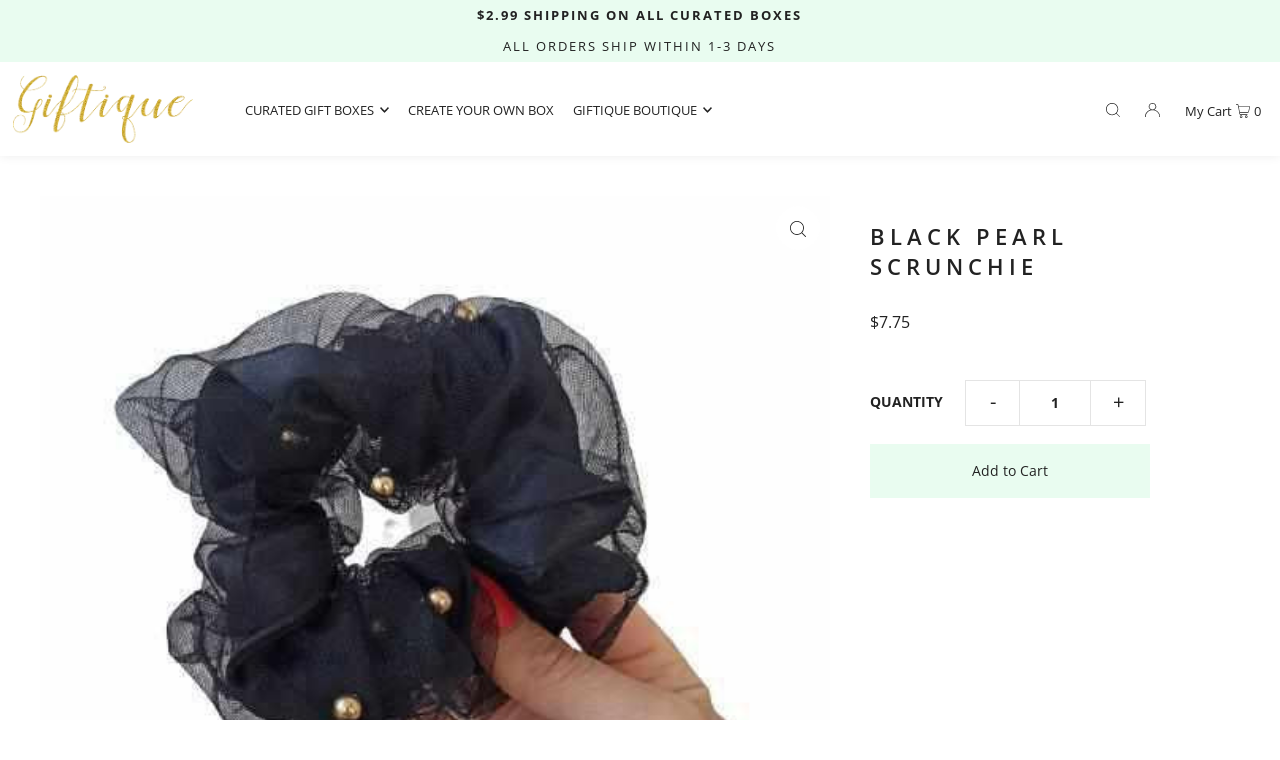

--- FILE ---
content_type: text/css
request_url: https://www.giftiqueinc.com/cdn/shop/t/5/assets/custom.css?v=156551962387211581121638367212
body_size: 615
content:
.announcement__bar-section p{line-height:31px;letter-spacing:2px}.bxp-owl-item.active{background:transparent!important}.bxp-bldr-item label .bxp-bldr-item_price,span.bxp-bldr-add-text{color:#000!important}div#shopify-section-template--15055946154166__16257529729c6c2524{padding-top:20px}section.global__newsletter .input-group{max-width:600px;margin:auto}body div#bxp-paginate-spinner{display:none!important}.parallax-text{max-width:550px}div#bottom-footer{padding-top:0!important;margin-top:10px!important}.parallax-text a.button:hover{text-decoration:none !imortant;color:var(--button-text)!important;background:var(--button-hover)!important}section.global__newsletter .input-group button#Subscribe{text-transform:uppercase;letter-spacing:2px;font-weight:600}button.bxp-bldr-forward{color:#000!important}#footer-wrapper .rte,#footer-wrapper ul,div#footer_signup{margin-top:15px!important}body div#bottom-footer,body div#footer-wrapper{border-color:#ddd}.bxp-bldr-qty-down,span.bxp-bldr-qty-up{color:#000!important}body .bxp-thumbnail-qty,body #bxp-toast.bxp-show-error{background:#68b1b1!important;color:#000!important}body .nav-container.grid__wrapper.inline{padding:3px 0}body .bxp-qty-num{color:#000}.section-title h1,.section-title h2,.section-title h3,.parallax-text h2{text-transform:uppercase;letter-spacing:5px}.bxp-bldr-item label .bxp-bldr-sold_out{color:#000!important}body .grid_wrapper{column-gap:20px;grid-row-gap:20px}.cta a,body .parallax-text .button{height:45px;line-height:45px;padding:0 35px;text-transform:uppercase;font-weight:600;letter-spacing:2px}header.header-section{box-shadow:0 0 10px #00000014}.product__section.product-template{margin-bottom:0;margin-top:40px}.image__with-text{padding-bottom:0!important}.image__with-text h3.text-title{letter-spacing:5px;font-size:var(--h2-size)}.image__with-text .image__section{padding:0}.theme-features__section-title-align--center .section-title:after{display:none}.image-with-text0info{background:#f0f0f0;height:100%;display:flex;align-items:center}.image-with-text0info .singel-inffo{display:inline-block;width:85%;margin:0 auto;padding:20px}.image-with-text0info .span-6.auto.sm-span-12.auto.image__section{padding:0}@media (max-width:767px){body .image-with-text0info .singel-inffo{width:100%}body .featured__collection-product{padding:0}body .parallax-text h2,.section-title h1,.section-title h2,.section-title h3{text-transform:uppercase;letter-spacing:3px}body .announcement__bar-section p{line-height:1.2;padding-top:5px;padding-bottom:5px;letter-spacing:1px}}.bxp-step-current{color:#fff!important;background-color:#68b1b1!important;cursor:pointer}.bxp-step-current:first-child:before{border:none}.bxp-step:first-child:before{border:none}.bxp-step{margin:3px!important;opacity:1!important;height:42px}@media (max-width: 768px){.bxp-step{font-size:10px!important}#bxp-progress{margin-right:15px}}.bxp-steps{display:flex!important;justify-content:space-between}.bxp-step:before{left:0;border-left:21px solid #fff!important;z-index:0;content:" ";position:absolute;top:0;right:-21px;width:0;height:0;border-top:21px solid transparent;border-bottom:21px solid transparent;border-left:21px solid #E9FCF0;z-index:2 !imnportant;transition:border-color .2s ease}.bxp-step:after{content:" ";position:absolute;top:0;right:-20px;width:0;height:0;border-top:21px solid transparent;border-bottom:21px solid transparent;border-left:21px solid #E9FCF0;z-index:2;transition:border-color .2s ease;border-radius:100%}.bxp-step-current:after{border-left:21px solid #68b1b1!important}.bxp-progress-number{display:none}.bxp-step{font-size:14px;text-align:center;color:#fff;cursor:default;margin:0 3px;padding:10px 10px 10px 30px;width:100%;float:left;position:relative;background-color:#e9fcf0;-webkit-user-select:none;-moz-user-select:none;-ms-user-select:none;user-select:none;transition:background-color .2s ease}.bxp-progress-bar,.bxp-circle{display:none}.bxp-progress-title{text-transform:uppercase!important;font-weight:600!important}.bxp-bldr-wizard-header{font-size:1.5em!important}.bxp-bldr-question_title p{font-size:1.4em!important}.bxp-bldr-box_general:before{content:"";display:block;width:100%;height:400px;background:url(https://cdn.shopify.com/s/files/1/0476/4575/3495/files/jknajsdn.jpg?v=1638365921);background-size:contain;background-repeat:no-repeat;background-position:center}.bxp-bldr-box_general>.bxp-bldr-form-group:first-child{padding-top:20px}
/*# sourceMappingURL=/cdn/shop/t/5/assets/custom.css.map?v=156551962387211581121638367212 */


--- FILE ---
content_type: text/javascript
request_url: https://cdn.shopify.com/s/files/1/0553/8417/8870/t/5/assets/clever_adwords_global_tag.js?shop=giftique-inc.myshopify.com
body_size: -275
content:
$.getScript('https://www.googletagmanager.com/gtag/js?id=AW-1111966542', function(){


  window.dataLayer = window.dataLayer || [];
  function gtag(){dataLayer.push(arguments);}
  gtag('js', new Date());

  gtag('config', 'AW-11119665428');


});